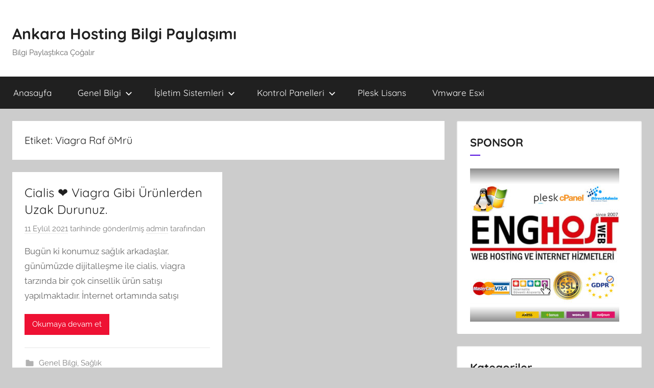

--- FILE ---
content_type: text/html; charset=UTF-8
request_url: https://blog.enghost.org/tag/viagra-raf-omru/
body_size: 13929
content:
<!DOCTYPE html>
<html lang="tr">

<head>
<meta charset="UTF-8">
<meta name="viewport" content="width=device-width, initial-scale=1">
<link rel="profile" href="http://gmpg.org/xfn/11">

<title>Viagra Raf öMrü  - Ankara Hosting Bilgi Paylaşımı</title>
<meta name="robots" content="follow, noindex">
<meta property="og:url" content="https://blog.enghost.org/tag/viagra-raf-omru/">
<meta property="og:site_name" content="Ankara Hosting Bilgi Paylaşımı">
<meta property="og:locale" content="tr_TR">
<meta property="og:type" content="object">
<meta property="og:title" content="Viagra Raf öMrü  - Ankara Hosting Bilgi Paylaşımı">
<meta property="fb:pages" content="">
<meta property="fb:admins" content="">
<meta property="fb:app_id" content="">
<meta name="twitter:card" content="summary">
<meta name="twitter:site" content="">
<meta name="twitter:creator" content="">
<meta name="twitter:title" content="Viagra Raf öMrü  - Ankara Hosting Bilgi Paylaşımı">
<link rel="alternate" type="application/rss+xml" title="Ankara Hosting Bilgi Paylaşımı &raquo; akışı" href="https://blog.enghost.org/feed/" />
<link rel="alternate" type="application/rss+xml" title="Ankara Hosting Bilgi Paylaşımı &raquo; yorum akışı" href="https://blog.enghost.org/comments/feed/" />
<link rel="alternate" type="application/rss+xml" title="Ankara Hosting Bilgi Paylaşımı &raquo; Viagra Raf öMrü etiket akışı" href="https://blog.enghost.org/tag/viagra-raf-omru/feed/" />
<style id='wp-img-auto-sizes-contain-inline-css' type='text/css'>
img:is([sizes=auto i],[sizes^="auto," i]){contain-intrinsic-size:3000px 1500px}
/*# sourceURL=wp-img-auto-sizes-contain-inline-css */
</style>
<link rel='stylesheet' id='donovan-theme-fonts-css' href='https://blog.enghost.org/wp-content/fonts/2873b271e193bcf4167a617150d27c71.css?ver=20201110' type='text/css' media='all' />
<style id='wp-emoji-styles-inline-css' type='text/css'>

	img.wp-smiley, img.emoji {
		display: inline !important;
		border: none !important;
		box-shadow: none !important;
		height: 1em !important;
		width: 1em !important;
		margin: 0 0.07em !important;
		vertical-align: -0.1em !important;
		background: none !important;
		padding: 0 !important;
	}
/*# sourceURL=wp-emoji-styles-inline-css */
</style>
<link rel='stylesheet' id='wp-block-library-css' href='https://blog.enghost.org/wp-includes/css/dist/block-library/style.min.css?ver=6.9' type='text/css' media='all' />
<style id='classic-theme-styles-inline-css' type='text/css'>
/*! This file is auto-generated */
.wp-block-button__link{color:#fff;background-color:#32373c;border-radius:9999px;box-shadow:none;text-decoration:none;padding:calc(.667em + 2px) calc(1.333em + 2px);font-size:1.125em}.wp-block-file__button{background:#32373c;color:#fff;text-decoration:none}
/*# sourceURL=/wp-includes/css/classic-themes.min.css */
</style>
<style id='wpseopress-local-business-style-inline-css' type='text/css'>
span.wp-block-wpseopress-local-business-field{margin-right:8px}

/*# sourceURL=https://blog.enghost.org/wp-content/plugins/wp-seopress-pro/public/editor/blocks/local-business/style-index.css */
</style>
<style id='global-styles-inline-css' type='text/css'>
:root{--wp--preset--aspect-ratio--square: 1;--wp--preset--aspect-ratio--4-3: 4/3;--wp--preset--aspect-ratio--3-4: 3/4;--wp--preset--aspect-ratio--3-2: 3/2;--wp--preset--aspect-ratio--2-3: 2/3;--wp--preset--aspect-ratio--16-9: 16/9;--wp--preset--aspect-ratio--9-16: 9/16;--wp--preset--color--black: #000000;--wp--preset--color--cyan-bluish-gray: #abb8c3;--wp--preset--color--white: #ffffff;--wp--preset--color--pale-pink: #f78da7;--wp--preset--color--vivid-red: #cf2e2e;--wp--preset--color--luminous-vivid-orange: #ff6900;--wp--preset--color--luminous-vivid-amber: #fcb900;--wp--preset--color--light-green-cyan: #7bdcb5;--wp--preset--color--vivid-green-cyan: #00d084;--wp--preset--color--pale-cyan-blue: #8ed1fc;--wp--preset--color--vivid-cyan-blue: #0693e3;--wp--preset--color--vivid-purple: #9b51e0;--wp--preset--color--primary: #ee1133;--wp--preset--color--secondary: #d5001a;--wp--preset--color--tertiary: #bb0000;--wp--preset--color--accent: #1153ee;--wp--preset--color--highlight: #eedc11;--wp--preset--color--light-gray: #f2f2f2;--wp--preset--color--gray: #666666;--wp--preset--color--dark-gray: #202020;--wp--preset--gradient--vivid-cyan-blue-to-vivid-purple: linear-gradient(135deg,rgb(6,147,227) 0%,rgb(155,81,224) 100%);--wp--preset--gradient--light-green-cyan-to-vivid-green-cyan: linear-gradient(135deg,rgb(122,220,180) 0%,rgb(0,208,130) 100%);--wp--preset--gradient--luminous-vivid-amber-to-luminous-vivid-orange: linear-gradient(135deg,rgb(252,185,0) 0%,rgb(255,105,0) 100%);--wp--preset--gradient--luminous-vivid-orange-to-vivid-red: linear-gradient(135deg,rgb(255,105,0) 0%,rgb(207,46,46) 100%);--wp--preset--gradient--very-light-gray-to-cyan-bluish-gray: linear-gradient(135deg,rgb(238,238,238) 0%,rgb(169,184,195) 100%);--wp--preset--gradient--cool-to-warm-spectrum: linear-gradient(135deg,rgb(74,234,220) 0%,rgb(151,120,209) 20%,rgb(207,42,186) 40%,rgb(238,44,130) 60%,rgb(251,105,98) 80%,rgb(254,248,76) 100%);--wp--preset--gradient--blush-light-purple: linear-gradient(135deg,rgb(255,206,236) 0%,rgb(152,150,240) 100%);--wp--preset--gradient--blush-bordeaux: linear-gradient(135deg,rgb(254,205,165) 0%,rgb(254,45,45) 50%,rgb(107,0,62) 100%);--wp--preset--gradient--luminous-dusk: linear-gradient(135deg,rgb(255,203,112) 0%,rgb(199,81,192) 50%,rgb(65,88,208) 100%);--wp--preset--gradient--pale-ocean: linear-gradient(135deg,rgb(255,245,203) 0%,rgb(182,227,212) 50%,rgb(51,167,181) 100%);--wp--preset--gradient--electric-grass: linear-gradient(135deg,rgb(202,248,128) 0%,rgb(113,206,126) 100%);--wp--preset--gradient--midnight: linear-gradient(135deg,rgb(2,3,129) 0%,rgb(40,116,252) 100%);--wp--preset--font-size--small: 13px;--wp--preset--font-size--medium: 20px;--wp--preset--font-size--large: 36px;--wp--preset--font-size--x-large: 42px;--wp--preset--font-family--inter: "Inter", sans-serif;--wp--preset--font-family--cardo: Cardo;--wp--preset--spacing--20: 0.44rem;--wp--preset--spacing--30: 0.67rem;--wp--preset--spacing--40: 1rem;--wp--preset--spacing--50: 1.5rem;--wp--preset--spacing--60: 2.25rem;--wp--preset--spacing--70: 3.38rem;--wp--preset--spacing--80: 5.06rem;--wp--preset--shadow--natural: 6px 6px 9px rgba(0, 0, 0, 0.2);--wp--preset--shadow--deep: 12px 12px 50px rgba(0, 0, 0, 0.4);--wp--preset--shadow--sharp: 6px 6px 0px rgba(0, 0, 0, 0.2);--wp--preset--shadow--outlined: 6px 6px 0px -3px rgb(255, 255, 255), 6px 6px rgb(0, 0, 0);--wp--preset--shadow--crisp: 6px 6px 0px rgb(0, 0, 0);}:where(.is-layout-flex){gap: 0.5em;}:where(.is-layout-grid){gap: 0.5em;}body .is-layout-flex{display: flex;}.is-layout-flex{flex-wrap: wrap;align-items: center;}.is-layout-flex > :is(*, div){margin: 0;}body .is-layout-grid{display: grid;}.is-layout-grid > :is(*, div){margin: 0;}:where(.wp-block-columns.is-layout-flex){gap: 2em;}:where(.wp-block-columns.is-layout-grid){gap: 2em;}:where(.wp-block-post-template.is-layout-flex){gap: 1.25em;}:where(.wp-block-post-template.is-layout-grid){gap: 1.25em;}.has-black-color{color: var(--wp--preset--color--black) !important;}.has-cyan-bluish-gray-color{color: var(--wp--preset--color--cyan-bluish-gray) !important;}.has-white-color{color: var(--wp--preset--color--white) !important;}.has-pale-pink-color{color: var(--wp--preset--color--pale-pink) !important;}.has-vivid-red-color{color: var(--wp--preset--color--vivid-red) !important;}.has-luminous-vivid-orange-color{color: var(--wp--preset--color--luminous-vivid-orange) !important;}.has-luminous-vivid-amber-color{color: var(--wp--preset--color--luminous-vivid-amber) !important;}.has-light-green-cyan-color{color: var(--wp--preset--color--light-green-cyan) !important;}.has-vivid-green-cyan-color{color: var(--wp--preset--color--vivid-green-cyan) !important;}.has-pale-cyan-blue-color{color: var(--wp--preset--color--pale-cyan-blue) !important;}.has-vivid-cyan-blue-color{color: var(--wp--preset--color--vivid-cyan-blue) !important;}.has-vivid-purple-color{color: var(--wp--preset--color--vivid-purple) !important;}.has-black-background-color{background-color: var(--wp--preset--color--black) !important;}.has-cyan-bluish-gray-background-color{background-color: var(--wp--preset--color--cyan-bluish-gray) !important;}.has-white-background-color{background-color: var(--wp--preset--color--white) !important;}.has-pale-pink-background-color{background-color: var(--wp--preset--color--pale-pink) !important;}.has-vivid-red-background-color{background-color: var(--wp--preset--color--vivid-red) !important;}.has-luminous-vivid-orange-background-color{background-color: var(--wp--preset--color--luminous-vivid-orange) !important;}.has-luminous-vivid-amber-background-color{background-color: var(--wp--preset--color--luminous-vivid-amber) !important;}.has-light-green-cyan-background-color{background-color: var(--wp--preset--color--light-green-cyan) !important;}.has-vivid-green-cyan-background-color{background-color: var(--wp--preset--color--vivid-green-cyan) !important;}.has-pale-cyan-blue-background-color{background-color: var(--wp--preset--color--pale-cyan-blue) !important;}.has-vivid-cyan-blue-background-color{background-color: var(--wp--preset--color--vivid-cyan-blue) !important;}.has-vivid-purple-background-color{background-color: var(--wp--preset--color--vivid-purple) !important;}.has-black-border-color{border-color: var(--wp--preset--color--black) !important;}.has-cyan-bluish-gray-border-color{border-color: var(--wp--preset--color--cyan-bluish-gray) !important;}.has-white-border-color{border-color: var(--wp--preset--color--white) !important;}.has-pale-pink-border-color{border-color: var(--wp--preset--color--pale-pink) !important;}.has-vivid-red-border-color{border-color: var(--wp--preset--color--vivid-red) !important;}.has-luminous-vivid-orange-border-color{border-color: var(--wp--preset--color--luminous-vivid-orange) !important;}.has-luminous-vivid-amber-border-color{border-color: var(--wp--preset--color--luminous-vivid-amber) !important;}.has-light-green-cyan-border-color{border-color: var(--wp--preset--color--light-green-cyan) !important;}.has-vivid-green-cyan-border-color{border-color: var(--wp--preset--color--vivid-green-cyan) !important;}.has-pale-cyan-blue-border-color{border-color: var(--wp--preset--color--pale-cyan-blue) !important;}.has-vivid-cyan-blue-border-color{border-color: var(--wp--preset--color--vivid-cyan-blue) !important;}.has-vivid-purple-border-color{border-color: var(--wp--preset--color--vivid-purple) !important;}.has-vivid-cyan-blue-to-vivid-purple-gradient-background{background: var(--wp--preset--gradient--vivid-cyan-blue-to-vivid-purple) !important;}.has-light-green-cyan-to-vivid-green-cyan-gradient-background{background: var(--wp--preset--gradient--light-green-cyan-to-vivid-green-cyan) !important;}.has-luminous-vivid-amber-to-luminous-vivid-orange-gradient-background{background: var(--wp--preset--gradient--luminous-vivid-amber-to-luminous-vivid-orange) !important;}.has-luminous-vivid-orange-to-vivid-red-gradient-background{background: var(--wp--preset--gradient--luminous-vivid-orange-to-vivid-red) !important;}.has-very-light-gray-to-cyan-bluish-gray-gradient-background{background: var(--wp--preset--gradient--very-light-gray-to-cyan-bluish-gray) !important;}.has-cool-to-warm-spectrum-gradient-background{background: var(--wp--preset--gradient--cool-to-warm-spectrum) !important;}.has-blush-light-purple-gradient-background{background: var(--wp--preset--gradient--blush-light-purple) !important;}.has-blush-bordeaux-gradient-background{background: var(--wp--preset--gradient--blush-bordeaux) !important;}.has-luminous-dusk-gradient-background{background: var(--wp--preset--gradient--luminous-dusk) !important;}.has-pale-ocean-gradient-background{background: var(--wp--preset--gradient--pale-ocean) !important;}.has-electric-grass-gradient-background{background: var(--wp--preset--gradient--electric-grass) !important;}.has-midnight-gradient-background{background: var(--wp--preset--gradient--midnight) !important;}.has-small-font-size{font-size: var(--wp--preset--font-size--small) !important;}.has-medium-font-size{font-size: var(--wp--preset--font-size--medium) !important;}.has-large-font-size{font-size: var(--wp--preset--font-size--large) !important;}.has-x-large-font-size{font-size: var(--wp--preset--font-size--x-large) !important;}
:where(.wp-block-post-template.is-layout-flex){gap: 1.25em;}:where(.wp-block-post-template.is-layout-grid){gap: 1.25em;}
:where(.wp-block-term-template.is-layout-flex){gap: 1.25em;}:where(.wp-block-term-template.is-layout-grid){gap: 1.25em;}
:where(.wp-block-columns.is-layout-flex){gap: 2em;}:where(.wp-block-columns.is-layout-grid){gap: 2em;}
:root :where(.wp-block-pullquote){font-size: 1.5em;line-height: 1.6;}
/*# sourceURL=global-styles-inline-css */
</style>
<link rel='stylesheet' id='flaticon-css' href='https://blog.enghost.org/wp-content/plugins/aapside-master/assets/css/flaticon.css?ver=1768698953' type='text/css' media='all' />
<link rel='stylesheet' id='ir-icon-css' href='https://blog.enghost.org/wp-content/plugins/aapside-master/assets/css/ir-icon.css?ver=1768698953' type='text/css' media='all' />
<link rel='stylesheet' id='xg-icons-css' href='https://blog.enghost.org/wp-content/plugins/aapside-master/assets/css/xg-icons.css?ver=1768698953' type='text/css' media='all' />
<link rel='stylesheet' id='oxo-icons-css' href='https://blog.enghost.org/wp-content/plugins/aapside-master/assets/css/oxo-icon.css?ver=1768698953' type='text/css' media='all' />
<link rel='stylesheet' id='owl-carousel-css' href='https://blog.enghost.org/wp-content/plugins/aapside-master/assets/css/owl.carousel.min.css?ver=1768698953' type='text/css' media='all' />
<link rel='stylesheet' id='appside-master-main-style-css' href='https://blog.enghost.org/wp-content/plugins/aapside-master/assets/css/main-style.css?ver=1768698953' type='text/css' media='all' />
<link rel='stylesheet' id='animate-css' href='https://blog.enghost.org/wp-content/plugins/aapside-master/assets/css/animate.css?ver=1768698953' type='text/css' media='all' />
<link rel='stylesheet' id='bootstrap-css' href='https://blog.enghost.org/wp-content/plugins/aapside-master/assets/css/bootstrap.min.css?ver=1768698953' type='text/css' media='all' />
<link rel='stylesheet' id='magnific-popup-css' href='https://blog.enghost.org/wp-content/plugins/aapside-master/assets/css/magnific-popup.css?ver=1768698953' type='text/css' media='all' />
<link rel='stylesheet' id='font-awesome-css' href='https://blog.enghost.org/wp-content/plugins/elementor/assets/lib/font-awesome/css/font-awesome.min.css?ver=4.7.0' type='text/css' media='all' />
<link rel='stylesheet' id='appside-theme-main-style-css' href='https://blog.enghost.org/wp-content/plugins/aapside-master/assets/css/theme-main-style.css?ver=1768698953' type='text/css' media='all' />
<link rel='stylesheet' id='appside-responsive-css' href='https://blog.enghost.org/wp-content/plugins/aapside-master/assets/css/responsive.css?ver=1768698953' type='text/css' media='all' />
<link rel='stylesheet' id='contact-form-7-css' href='https://blog.enghost.org/wp-content/plugins/contact-form-7/includes/css/styles.css?ver=6.1.4' type='text/css' media='all' />
<link rel='stylesheet' id='woocommerce-layout-css' href='https://blog.enghost.org/wp-content/plugins/woocommerce/assets/css/woocommerce-layout.css?ver=10.4.3' type='text/css' media='all' />
<link rel='stylesheet' id='woocommerce-smallscreen-css' href='https://blog.enghost.org/wp-content/plugins/woocommerce/assets/css/woocommerce-smallscreen.css?ver=10.4.3' type='text/css' media='only screen and (max-width: 768px)' />
<link rel='stylesheet' id='woocommerce-general-css' href='https://blog.enghost.org/wp-content/plugins/woocommerce/assets/css/woocommerce.css?ver=10.4.3' type='text/css' media='all' />
<style id='woocommerce-inline-inline-css' type='text/css'>
.woocommerce form .form-row .required { visibility: visible; }
/*# sourceURL=woocommerce-inline-inline-css */
</style>
<link rel='stylesheet' id='donovan-stylesheet-css' href='https://blog.enghost.org/wp-content/themes/donovan/style.css?ver=1.9.2' type='text/css' media='all' />
<link rel='stylesheet' id='__EPYT__style-css' href='https://blog.enghost.org/wp-content/plugins/youtube-embed-plus/styles/ytprefs.min.css?ver=14.2.4' type='text/css' media='all' />
<style id='__EPYT__style-inline-css' type='text/css'>

                .epyt-gallery-thumb {
                        width: 33.333%;
                }
                
/*# sourceURL=__EPYT__style-inline-css */
</style>
<script type="text/javascript" src="https://blog.enghost.org/wp-includes/js/jquery/jquery.min.js?ver=3.7.1" id="jquery-core-js"></script>
<script type="text/javascript" src="https://blog.enghost.org/wp-includes/js/jquery/jquery-migrate.min.js?ver=3.4.1" id="jquery-migrate-js"></script>
<script type="text/javascript" src="https://blog.enghost.org/wp-content/plugins/woocommerce/assets/js/jquery-blockui/jquery.blockUI.min.js?ver=2.7.0-wc.10.4.3" id="wc-jquery-blockui-js" defer="defer" data-wp-strategy="defer"></script>
<script type="text/javascript" id="wc-add-to-cart-js-extra">
/* <![CDATA[ */
var wc_add_to_cart_params = {"ajax_url":"/wp-admin/admin-ajax.php","wc_ajax_url":"/?wc-ajax=%%endpoint%%","i18n_view_cart":"Sepetim","cart_url":"https://blog.enghost.org/cart/","is_cart":"","cart_redirect_after_add":"no"};
//# sourceURL=wc-add-to-cart-js-extra
/* ]]> */
</script>
<script type="text/javascript" src="https://blog.enghost.org/wp-content/plugins/woocommerce/assets/js/frontend/add-to-cart.min.js?ver=10.4.3" id="wc-add-to-cart-js" defer="defer" data-wp-strategy="defer"></script>
<script type="text/javascript" src="https://blog.enghost.org/wp-content/plugins/woocommerce/assets/js/js-cookie/js.cookie.min.js?ver=2.1.4-wc.10.4.3" id="wc-js-cookie-js" defer="defer" data-wp-strategy="defer"></script>
<script type="text/javascript" id="woocommerce-js-extra">
/* <![CDATA[ */
var woocommerce_params = {"ajax_url":"/wp-admin/admin-ajax.php","wc_ajax_url":"/?wc-ajax=%%endpoint%%","i18n_password_show":"\u015eifreyi g\u00f6ster","i18n_password_hide":"\u015eifreyi gizle"};
//# sourceURL=woocommerce-js-extra
/* ]]> */
</script>
<script type="text/javascript" src="https://blog.enghost.org/wp-content/plugins/woocommerce/assets/js/frontend/woocommerce.min.js?ver=10.4.3" id="woocommerce-js" defer="defer" data-wp-strategy="defer"></script>
<script type="text/javascript" src="https://blog.enghost.org/wp-content/themes/donovan/assets/js/svgxuse.min.js?ver=1.2.6" id="svgxuse-js"></script>
<script type="text/javascript" id="__ytprefs__-js-extra">
/* <![CDATA[ */
var _EPYT_ = {"ajaxurl":"https://blog.enghost.org/wp-admin/admin-ajax.php","security":"210bae0a22","gallery_scrolloffset":"20","eppathtoscripts":"https://blog.enghost.org/wp-content/plugins/youtube-embed-plus/scripts/","eppath":"https://blog.enghost.org/wp-content/plugins/youtube-embed-plus/","epresponsiveselector":"[\"iframe.__youtube_prefs_widget__\"]","epdovol":"1","version":"14.2.4","evselector":"iframe.__youtube_prefs__[src], iframe[src*=\"youtube.com/embed/\"], iframe[src*=\"youtube-nocookie.com/embed/\"]","ajax_compat":"","maxres_facade":"eager","ytapi_load":"light","pause_others":"","stopMobileBuffer":"1","facade_mode":"","not_live_on_channel":""};
//# sourceURL=__ytprefs__-js-extra
/* ]]> */
</script>
<script type="text/javascript" src="https://blog.enghost.org/wp-content/plugins/youtube-embed-plus/scripts/ytprefs.min.js?ver=14.2.4" id="__ytprefs__-js"></script>
<link rel="https://api.w.org/" href="https://blog.enghost.org/wp-json/" /><link rel="alternate" title="JSON" type="application/json" href="https://blog.enghost.org/wp-json/wp/v2/tags/11955" /><link rel="EditURI" type="application/rsd+xml" title="RSD" href="https://blog.enghost.org/xmlrpc.php?rsd" />
<meta name="generator" content="WordPress 6.9" />
<meta name="generator" content="WooCommerce 10.4.3" />
	<noscript><style>.woocommerce-product-gallery{ opacity: 1 !important; }</style></noscript>
	<meta name="generator" content="Elementor 3.34.1; features: e_font_icon_svg, additional_custom_breakpoints; settings: css_print_method-external, google_font-enabled, font_display-swap">
<!-- All in one Favicon 4.8 --><link rel="icon" href="https://blog.enghost.org/wp-content/uploads/2023/09/favi.png" type="image/png"/>
			<style>
				.e-con.e-parent:nth-of-type(n+4):not(.e-lazyloaded):not(.e-no-lazyload),
				.e-con.e-parent:nth-of-type(n+4):not(.e-lazyloaded):not(.e-no-lazyload) * {
					background-image: none !important;
				}
				@media screen and (max-height: 1024px) {
					.e-con.e-parent:nth-of-type(n+3):not(.e-lazyloaded):not(.e-no-lazyload),
					.e-con.e-parent:nth-of-type(n+3):not(.e-lazyloaded):not(.e-no-lazyload) * {
						background-image: none !important;
					}
				}
				@media screen and (max-height: 640px) {
					.e-con.e-parent:nth-of-type(n+2):not(.e-lazyloaded):not(.e-no-lazyload),
					.e-con.e-parent:nth-of-type(n+2):not(.e-lazyloaded):not(.e-no-lazyload) * {
						background-image: none !important;
					}
				}
			</style>
			<style class='wp-fonts-local' type='text/css'>
@font-face{font-family:Inter;font-style:normal;font-weight:300 900;font-display:fallback;src:url('https://blog.enghost.org/wp-content/plugins/woocommerce/assets/fonts/Inter-VariableFont_slnt,wght.woff2') format('woff2');font-stretch:normal;}
@font-face{font-family:Cardo;font-style:normal;font-weight:400;font-display:fallback;src:url('https://blog.enghost.org/wp-content/plugins/woocommerce/assets/fonts/cardo_normal_400.woff2') format('woff2');}
</style>
</head>

<body class="archive tag tag-viagra-raf-omru tag-11955 wp-embed-responsive wp-theme-donovan theme-donovan woocommerce-no-js blog-grid-layout hfeed elementor-default elementor-kit-6519">

	<div id="page" class="site">
		<a class="skip-link screen-reader-text" href="#content">İçeriğe atla</a>

		
		
		<header id="masthead" class="site-header clearfix" role="banner">

			<div class="header-main container clearfix">

				<div id="logo" class="site-branding clearfix">

										
			<p class="site-title"><a href="https://blog.enghost.org/" rel="home">Ankara Hosting Bilgi Paylaşımı</a></p>

							
			<p class="site-description">Bilgi Paylaştıkca Çoğalır</p>

			
				</div><!-- .site-branding -->

				
			</div><!-- .header-main -->

			

	<div id="main-navigation-wrap" class="primary-navigation-wrap">

		<div id="main-navigation-container" class="primary-navigation-container container">

			
			<button class="primary-menu-toggle menu-toggle" aria-controls="primary-menu" aria-expanded="false" >
				<svg class="icon icon-menu" aria-hidden="true" role="img"> <use xlink:href="https://blog.enghost.org/wp-content/themes/donovan/assets/icons/genericons-neue.svg#menu"></use> </svg><svg class="icon icon-close" aria-hidden="true" role="img"> <use xlink:href="https://blog.enghost.org/wp-content/themes/donovan/assets/icons/genericons-neue.svg#close"></use> </svg>				<span class="menu-toggle-text">Menü</span>
			</button>

			<div class="primary-navigation">

				<nav id="site-navigation" class="main-navigation" role="navigation"  aria-label="Primary Menu">

					<ul id="primary-menu" class="menu"><li id="menu-item-4473" class="menu-item menu-item-type-custom menu-item-object-custom menu-item-home menu-item-4473"><a href="http://blog.enghost.org/">Anasayfa</a></li>
<li id="menu-item-4635" class="menu-item menu-item-type-taxonomy menu-item-object-category menu-item-has-children menu-item-4635"><a href="https://blog.enghost.org/category/genel-bilgi/">Genel Bilgi<svg class="icon icon-expand" aria-hidden="true" role="img"> <use xlink:href="https://blog.enghost.org/wp-content/themes/donovan/assets/icons/genericons-neue.svg#expand"></use> </svg></a>
<ul class="sub-menu">
	<li id="menu-item-4650" class="menu-item menu-item-type-taxonomy menu-item-object-category menu-item-4650"><a href="https://blog.enghost.org/category/genel-bilgi/magazin/">Magazin</a></li>
	<li id="menu-item-4651" class="menu-item menu-item-type-taxonomy menu-item-object-category menu-item-4651"><a href="https://blog.enghost.org/category/genel-bilgi/saglik/">Sağlık</a></li>
	<li id="menu-item-4652" class="menu-item menu-item-type-taxonomy menu-item-object-category menu-item-4652"><a href="https://blog.enghost.org/category/genel-bilgi/tatil/">Tatil</a></li>
	<li id="menu-item-4653" class="menu-item menu-item-type-taxonomy menu-item-object-category menu-item-4653"><a href="https://blog.enghost.org/category/genel-bilgi/yasam/">Yaşam</a></li>
	<li id="menu-item-4637" class="menu-item menu-item-type-taxonomy menu-item-object-category menu-item-4637"><a href="https://blog.enghost.org/category/genel-bilgi/teknoloji-haberleri/">Teknoloji Haber</a></li>
	<li id="menu-item-4636" class="menu-item menu-item-type-taxonomy menu-item-object-category menu-item-4636"><a href="https://blog.enghost.org/category/genel-bilgi/ingilizce/">İngilizce</a></li>
	<li id="menu-item-4638" class="menu-item menu-item-type-taxonomy menu-item-object-category menu-item-4638"><a href="https://blog.enghost.org/category/genel-bilgi/toplu-mail/">Toplu Mail</a></li>
</ul>
</li>
<li id="menu-item-4639" class="menu-item menu-item-type-taxonomy menu-item-object-category menu-item-has-children menu-item-4639"><a href="https://blog.enghost.org/category/isletim-sistemleri/">İşletim Sistemleri<svg class="icon icon-expand" aria-hidden="true" role="img"> <use xlink:href="https://blog.enghost.org/wp-content/themes/donovan/assets/icons/genericons-neue.svg#expand"></use> </svg></a>
<ul class="sub-menu">
	<li id="menu-item-4640" class="menu-item menu-item-type-taxonomy menu-item-object-category menu-item-4640"><a href="https://blog.enghost.org/category/isletim-sistemleri/linux-isletim-sistemi/">Linux</a></li>
	<li id="menu-item-4641" class="menu-item menu-item-type-taxonomy menu-item-object-category menu-item-4641"><a href="https://blog.enghost.org/category/isletim-sistemleri/windows/">Windows</a></li>
</ul>
</li>
<li id="menu-item-4642" class="menu-item menu-item-type-taxonomy menu-item-object-category menu-item-has-children menu-item-4642"><a href="https://blog.enghost.org/category/kontrol-panelleri/">Kontrol Panelleri<svg class="icon icon-expand" aria-hidden="true" role="img"> <use xlink:href="https://blog.enghost.org/wp-content/themes/donovan/assets/icons/genericons-neue.svg#expand"></use> </svg></a>
<ul class="sub-menu">
	<li id="menu-item-4643" class="menu-item menu-item-type-taxonomy menu-item-object-category menu-item-4643"><a href="https://blog.enghost.org/category/kontrol-panelleri/cpanel/">Cpanel Panel</a></li>
	<li id="menu-item-4644" class="menu-item menu-item-type-taxonomy menu-item-object-category menu-item-4644"><a href="https://blog.enghost.org/category/kontrol-panelleri/directadmin/">Directadmin</a></li>
	<li id="menu-item-4645" class="menu-item menu-item-type-taxonomy menu-item-object-category menu-item-4645"><a href="https://blog.enghost.org/category/kontrol-panelleri/plesk-panel/">Plesk</a></li>
</ul>
</li>
<li id="menu-item-4797" class="menu-item menu-item-type-post_type menu-item-object-page menu-item-4797"><a href="https://blog.enghost.org/iobit-driver-booster-lisans/">Plesk Lisans</a></li>
<li id="menu-item-4649" class="menu-item menu-item-type-taxonomy menu-item-object-category menu-item-4649"><a href="https://blog.enghost.org/category/vmware-esxi/">Vmware Esxi</a></li>
</ul>				</nav><!-- #site-navigation -->

			</div><!-- .primary-navigation -->

		</div>

	</div>



			
			
		</header><!-- #masthead -->

		
		<div id="content" class="site-content container">

			
	<div id="primary" class="content-archive content-area">
		<main id="main" class="site-main" role="main">

		
			<header class="archive-header">

				<h1 class="archive-title">Etiket: <span>Viagra Raf öMrü</span></h1>				
			</header><!-- .archive-header -->

			<div id="post-wrapper" class="post-wrapper">

			
<article id="post-6260" class="post-6260 post type-post status-publish format-standard hentry category-genel-bilgi category-saglik tag-cialis tag-cialis-100-mg tag-cialis-20-mg tag-cialis-5-mg tag-cialis-5-mg-eczane-fiyati tag-cialis-5-mg-fiyat tag-cialis-abdi-ibrahim tag-cialis-alerji-yaparmi tag-cialis-alkol tag-cialis-alternatifi tag-cialis-amazon tag-cialis-ankara tag-cialis-ankara-eczane tag-cialis-antalya tag-cialis-antibiyotik tag-cialis-antidepresan tag-cialis-c100 tag-cialis-c20-fiyat tag-cialis-c600 tag-cialis-cesitleri-ve-fiyatlari tag-cialis-cimri tag-cialis-cinsel-hap tag-cialis-cinsel-hap-fiyat tag-cialis-cinsel-hap-yorumlari tag-cialis-cinsellik-hapi tag-cialis-com-tr tag-cialis-ecza-deposu tag-cialis-eczane-fiyati-2023 tag-cialis-eczane-siparis tag-cialis-eczaneden tag-cialis-eksi-sozluk tag-cialis-esdeger tag-cialis-etken-maddesi tag-cialis-etki-etmiyor tag-cialis-etki-suresi tag-cialis-etkisi tag-cialis-fiyat tag-cialis-fiyat-eczane tag-cialis-hap tag-cialis-icerigi tag-cialis-ilac tag-cialis-ilac-fiyatlari tag-cialis-ilac-ne-ise-yarar tag-cialis-ilac-rehberi tag-cialis-ilacabak tag-cialis-ile-antibiyotik-alinir-mi tag-cialis-ile-hamile-kalmak tag-cialis-ise-yariyor-mu tag-cialis-izmir tag-cialis-ne-ise-yarar tag-cialis-nedir tag-cialis-okunusu tag-cialis-olumsuz-yorumlari tag-cialis-online tag-cialis-online-eczane tag-cialis-online-siparis tag-cialis-or-viagra tag-cialis-organik-mi tag-cialis-original tag-cialis-orjinal-satis-sitesi tag-cialis-orjinali-nasil-anlasilir tag-cialis-raf-omru tag-cialis-receteli-mi tag-cialis-recetelimi tag-cialis-recetesiz tag-cialis-recetesiz-satilir-mi tag-cialis-reklam tag-cialis-resmi-distributoru tag-cialis-resmi-satis-fiyati tag-cialis-resmi-satis-sitesi tag-cialis-resmi-sitesi tag-cialis-satis-fiyati tag-cialis-sertlestirici-hap-fiyati tag-cialis-sertlestirici-krem tag-cialis-sertlestirir-mi tag-cialis-sgk-karsiliyor-mu tag-cialis-siparis-hatti tag-cialis-siparis-izmir tag-cialis-sitesi tag-cialis-son-kullanma-tarihi tag-cialis-sozluk tag-cialis-tablet tag-cialis-tablet-fiyatlari tag-cialis-tablet-nedir tag-cialis-tadalafil tag-cialis-tadalafil-100-mg tag-cialis-tadalafil-100-mg-nedir-nasil-kullanilir tag-cialis-tadalafil-20mg tag-cialis-tadalafil-jel tag-cialis-tb tag-cialis-turkiye tag-cialis-u-apotekama-bez-recepta tag-cialis-ucuz tag-cialis-uk tag-cialis-uludag tag-cialis-uses tag-cialis-uyarici-hap tag-cialis-uykusuzluk-yapar-mi tag-cialis-uyusturucu tag-cialis-uzbekistan tag-cialis-uzun-sureli-kullanimi tag-viagra tag-viagra-100-mg-fiyat tag-viagra-ac-karnina-icilirmi tag-viagra-ac-karnina-mi-icilir tag-viagra-adet-fiyati tag-viagra-al tag-viagra-alkol tag-viagra-almak tag-viagra-alternatifi tag-viagra-ameliyat tag-viagra-ana-maddesi tag-viagra-aslinda-ne-ilaci tag-viagra-caiz-mi tag-viagra-canli-mac-izle tag-viagra-cialis tag-viagra-cialis-farki tag-viagra-cialis-fiyat tag-viagra-cialis-mac-izle tag-viagra-cimri tag-viagra-cobra tag-viagra-cream tag-viagra-eczane-satis tag-viagra-eksi tag-viagra-eksi-sozluk tag-viagra-en-iyisi tag-viagra-etken-maddesi tag-viagra-etki-etmiyor tag-viagra-etkileri tag-viagra-etkisi tag-viagra-etkisi-nedir tag-viagra-etkisi-yapan-ilaclar tag-viagra-fiyat tag-viagra-hap tag-viagra-icerigi tag-viagra-icindeki-maddeler tag-viagra-icindekiler tag-viagra-ictikten-kac-saat-sonra-alkol-alinir tag-viagra-ictikten-sonra-yemek-yenir-mi tag-viagra-ilac tag-viagra-ilac-nedir tag-viagra-ilaci-ne-ise-yarar tag-viagra-ile-alkol tag-viagra-isimleri tag-viagra-kullanim-talimati tag-viagra-ne-ise-yarar tag-viagra-nedir tag-viagra-oldururmu tag-viagra-online tag-viagra-online-turkey tag-viagra-or-cialis tag-viagra-orjinal-100-mg-pfizer tag-viagra-orjinal-oldugunu-nasil-anlariz tag-viagra-orjinal-sitesi tag-viagra-orjinali-nasil-anlasilir tag-viagra-orjinallik-sorgulama tag-viagra-raf-omru tag-viagra-recetesiz-mi tag-viagra-reklami tag-viagra-reklami-izle tag-viagra-reklami-komik tag-viagra-reklami-veren-kanallar tag-viagra-reklamlari tag-viagra-resmi tag-viagra-resmi-satis tag-viagra-resmi-sitesi tag-viagra-satis-fiyati-2023 tag-viagra-sertlestirici-geciktirici tag-viagra-sertlestirici-krem tag-viagra-sertlestirici-krem-yorumlari tag-viagra-sildegra tag-viagra-siparis tag-viagra-siparis-ver tag-viagra-sperm-sayisini-etkiler-mi tag-viagra-sprey tag-viagra-suresi tag-viagra-tablet tag-viagra-tablet-100-mg-online tag-viagra-tansiyon tag-viagra-tansiyonu-dusururmu tag-viagra-tehlikeli-mi tag-viagra-tekli tag-viagra-turevleri tag-viagra-turleri tag-viagra-tv tag-viagra-tv-mac-izle tag-viagra-uk tag-viagra-uludag-sozluk tag-viagra-unutkanlik-yapar-mi tag-viagra-usa-100-mg-orjinal tag-viagra-uykusuzluk-yaparmi tag-viagra-uyusturucu tag-viagra-uzatir-mi tag-viagra-uzun-sure-kullanilir-mi tag-viagra-walgreens tag-viagra-walmart tag-viagra-what-does-it-do tag-viagra-what-is-it tag-viagra-when-to-take tag-viagra-where-to-buy tag-viagra-wiki tag-viagra-with-alcohol tag-viagra-women">

	
	<div class="post-content">

		<header class="entry-header">

			<h2 class="entry-title"><a href="https://blog.enghost.org/cialis-viagra-gibi-urunlerden-uzak-durunuz/" rel="bookmark">Cialis &#x2764;&#xfe0f; Viagra Gibi Ürünlerden Uzak Durunuz.</a></h2>
			<div class="entry-meta post-details"><span class="posted-on meta-date"><a href="https://blog.enghost.org/cialis-viagra-gibi-urunlerden-uzak-durunuz/" rel="bookmark"><time class="entry-date published" datetime="2021-09-11T04:31:50+03:00">11 Eylül 2021</time><time class="updated" datetime="2023-04-16T03:21:31+03:00">16 Nisan 2023</time></a> tarihinde gönderilmiş</span><span class="posted-by meta-author"> <span class="author vcard"><a class="url fn n" href="https://blog.enghost.org/author/admin/" title="admin tarafından yazılmış tüm yazıları görüntüle" rel="author">admin</a></span> tarafından</span></div>
		</header><!-- .entry-header -->

		<div class="entry-content entry-excerpt clearfix">
			<p>Bugün ki konumuz sağlık arkadaşlar, günümüzde dijitalleşme ile cialis, viagra tarzında bir çok cinsellik ürün satışı yapılmaktadır. İnternet ortamında satışı</p>
			
			<a href="https://blog.enghost.org/cialis-viagra-gibi-urunlerden-uzak-durunuz/" class="more-link">Okumaya devam et</a>

					</div><!-- .entry-content -->

	</div>

	<footer class="entry-footer post-details">
		<div class="entry-categories"> <svg class="icon icon-category" aria-hidden="true" role="img"> <use xlink:href="https://blog.enghost.org/wp-content/themes/donovan/assets/icons/genericons-neue.svg#category"></use> </svg><a href="https://blog.enghost.org/category/genel-bilgi/" rel="category tag">Genel Bilgi</a>, <a href="https://blog.enghost.org/category/genel-bilgi/saglik/" rel="category tag">Sağlık</a></div>
			<div class="entry-comments">

				<svg class="icon icon-mail" aria-hidden="true" role="img"> <use xlink:href="https://blog.enghost.org/wp-content/themes/donovan/assets/icons/genericons-neue.svg#mail"></use> </svg><a href="https://blog.enghost.org/cialis-viagra-gibi-urunlerden-uzak-durunuz/#respond">Yorum yapın</a>
			</div>

				</footer><!-- .entry-footer -->

</article>

			</div>

			
		</main><!-- #main -->
	</div><!-- #primary -->


	<section id="secondary" class="sidebar widget-area clearfix" role="complementary">

		<section id="media_image-2" class="widget widget_media_image"><h4 class="widget-title">SPONSOR</h4><a href="https://www.enghost.com.tr/"><img width="292" height="300" src="https://blog.enghost.org/wp-content/uploads/2019/11/banner-292x300.jpg" class="image wp-image-5313  attachment-medium size-medium" alt="" style="max-width: 100%; height: auto;" decoding="async" srcset="https://blog.enghost.org/wp-content/uploads/2019/11/banner-292x300.jpg 292w, https://blog.enghost.org/wp-content/uploads/2019/11/banner-600x616.jpg 600w, https://blog.enghost.org/wp-content/uploads/2019/11/banner-768x789.jpg 768w, https://blog.enghost.org/wp-content/uploads/2019/11/banner.jpg 815w" sizes="(max-width: 292px) 100vw, 292px" /></a></section><section id="categories-3" class="widget widget_categories"><h4 class="widget-title">Kategoriler</h4>
			<ul>
					<li class="cat-item cat-item-24"><a href="https://blog.enghost.org/category/kontrol-panelleri/cpanel/">Cpanel Panel</a>
</li>
	<li class="cat-item cat-item-25"><a href="https://blog.enghost.org/category/kontrol-panelleri/directadmin/">Directadmin</a>
</li>
	<li class="cat-item cat-item-2"><a href="https://blog.enghost.org/category/foto-galeri/">Foto Galeri</a>
</li>
	<li class="cat-item cat-item-1"><a href="https://blog.enghost.org/category/genel/">Genel</a>
</li>
	<li class="cat-item cat-item-3"><a href="https://blog.enghost.org/category/genel-bilgi/">Genel Bilgi</a>
</li>
	<li class="cat-item cat-item-5"><a href="https://blog.enghost.org/category/isletim-sistemleri/">İşletim Sistemleri</a>
</li>
	<li class="cat-item cat-item-6"><a href="https://blog.enghost.org/category/kontrol-panelleri/">Kontrol Panelleri</a>
</li>
	<li class="cat-item cat-item-3232"><a href="https://blog.enghost.org/category/genel/kripto-paralar/">Kripto Paralar</a>
</li>
	<li class="cat-item cat-item-7"><a href="https://blog.enghost.org/category/isletim-sistemleri/linux-isletim-sistemi/">Linux</a>
</li>
	<li class="cat-item cat-item-8"><a href="https://blog.enghost.org/category/genel-bilgi/magazin/">Magazin</a>
</li>
	<li class="cat-item cat-item-3185"><a href="https://blog.enghost.org/category/medikal/">Medikal</a>
</li>
	<li class="cat-item cat-item-2928"><a href="https://blog.enghost.org/category/opencart/">Opencart</a>
</li>
	<li class="cat-item cat-item-12014"><a href="https://blog.enghost.org/category/php-script/">Php Script</a>
</li>
	<li class="cat-item cat-item-9"><a href="https://blog.enghost.org/category/kontrol-panelleri/plesk-panel/">Plesk</a>
</li>
	<li class="cat-item cat-item-2929"><a href="https://blog.enghost.org/category/prestashop/">Prestashop</a>
</li>
	<li class="cat-item cat-item-10"><a href="https://blog.enghost.org/category/programlar/">Programlar</a>
</li>
	<li class="cat-item cat-item-11"><a href="https://blog.enghost.org/category/proticaret-eticaret/">Proticaret</a>
</li>
	<li class="cat-item cat-item-12"><a href="https://blog.enghost.org/category/genel-bilgi/saglik/">Sağlık</a>
</li>
	<li class="cat-item cat-item-13"><a href="https://blog.enghost.org/category/seo/">Seo</a>
</li>
	<li class="cat-item cat-item-14"><a href="https://blog.enghost.org/category/sunucu-guvenligi/">Sunucu Güvenliği</a>
</li>
	<li class="cat-item cat-item-15"><a href="https://blog.enghost.org/category/genel-bilgi/tatil/">Tatil</a>
</li>
	<li class="cat-item cat-item-16"><a href="https://blog.enghost.org/category/genel-bilgi/teknoloji-haberleri/">Teknoloji Haber</a>
</li>
	<li class="cat-item cat-item-12437"><a href="https://blog.enghost.org/category/teknoloji-haberleri-2/">teknoloji-haberleri</a>
</li>
	<li class="cat-item cat-item-17"><a href="https://blog.enghost.org/category/genel-bilgi/toplu-mail/">Toplu Mail</a>
</li>
	<li class="cat-item cat-item-18"><a href="https://blog.enghost.org/category/videolar/">Videolar</a>
</li>
	<li class="cat-item cat-item-19"><a href="https://blog.enghost.org/category/vmware-esxi/">Vmware Esxi</a>
</li>
	<li class="cat-item cat-item-20"><a href="https://blog.enghost.org/category/vps-vds/">Vps / Vds</a>
</li>
	<li class="cat-item cat-item-21"><a href="https://blog.enghost.org/category/isletim-sistemleri/windows/">Windows</a>
</li>
	<li class="cat-item cat-item-22"><a href="https://blog.enghost.org/category/wordpress/">Wordpress</a>
</li>
	<li class="cat-item cat-item-23"><a href="https://blog.enghost.org/category/genel-bilgi/yasam/">Yaşam</a>
</li>
			</ul>

			</section><section id="tag_cloud-2" class="widget widget_tag_cloud"><h4 class="widget-title">Etiketler</h4><div class="tagcloud"><a href="https://blog.enghost.org/tag/amoled/" class="tag-cloud-link tag-link-197 tag-link-position-1" style="font-size: 8pt;" aria-label="amoled (4 öge)">amoled</a>
<a href="https://blog.enghost.org/tag/ankara/" class="tag-cloud-link tag-link-222 tag-link-position-2" style="font-size: 18.096153846154pt;" aria-label="ankara (27 öge)">ankara</a>
<a href="https://blog.enghost.org/tag/ankara-host/" class="tag-cloud-link tag-link-224 tag-link-position-3" style="font-size: 14.461538461538pt;" aria-label="ankara host (14 öge)">ankara host</a>
<a href="https://blog.enghost.org/tag/ankara-hosting/" class="tag-cloud-link tag-link-225 tag-link-position-4" style="font-size: 12.576923076923pt;" aria-label="Ankara Hosting (10 öge)">Ankara Hosting</a>
<a href="https://blog.enghost.org/tag/ankara-seo/" class="tag-cloud-link tag-link-235 tag-link-position-5" style="font-size: 12.038461538462pt;" aria-label="ankara seo (9 öge)">ankara seo</a>
<a href="https://blog.enghost.org/tag/apple/" class="tag-cloud-link tag-link-265 tag-link-position-6" style="font-size: 22pt;" aria-label="apple (54 öge)">apple</a>
<a href="https://blog.enghost.org/tag/apple-watch/" class="tag-cloud-link tag-link-312 tag-link-position-7" style="font-size: 8pt;" aria-label="Apple Watch (4 öge)">Apple Watch</a>
<a href="https://blog.enghost.org/tag/bilim/" class="tag-cloud-link tag-link-403 tag-link-position-8" style="font-size: 8pt;" aria-label="Bilim (4 öge)">Bilim</a>
<a href="https://blog.enghost.org/tag/cialis/" class="tag-cloud-link tag-link-2977 tag-link-position-9" style="font-size: 12.576923076923pt;" aria-label="cialis (10 öge)">cialis</a>
<a href="https://blog.enghost.org/tag/directadmin-2/" class="tag-cloud-link tag-link-674 tag-link-position-10" style="font-size: 9.0769230769231pt;" aria-label="directadmin (5 öge)">directadmin</a>
<a href="https://blog.enghost.org/tag/facebook/" class="tag-cloud-link tag-link-882 tag-link-position-11" style="font-size: 11.365384615385pt;" aria-label="Facebook (8 öge)">Facebook</a>
<a href="https://blog.enghost.org/tag/google/" class="tag-cloud-link tag-link-1035 tag-link-position-12" style="font-size: 17.826923076923pt;" aria-label="Google (26 öge)">Google</a>
<a href="https://blog.enghost.org/tag/google-seo/" class="tag-cloud-link tag-link-1061 tag-link-position-13" style="font-size: 11.365384615385pt;" aria-label="google seo (8 öge)">google seo</a>
<a href="https://blog.enghost.org/tag/guncelleme/" class="tag-cloud-link tag-link-1123 tag-link-position-14" style="font-size: 9.0769230769231pt;" aria-label="güncelleme (5 öge)">güncelleme</a>
<a href="https://blog.enghost.org/tag/guvenlik/" class="tag-cloud-link tag-link-1130 tag-link-position-15" style="font-size: 12.576923076923pt;" aria-label="Güvenlik (10 öge)">Güvenlik</a>
<a href="https://blog.enghost.org/tag/hosting/" class="tag-cloud-link tag-link-1207 tag-link-position-16" style="font-size: 20.519230769231pt;" aria-label="Hosting (42 öge)">Hosting</a>
<a href="https://blog.enghost.org/tag/huawei/" class="tag-cloud-link tag-link-1236 tag-link-position-17" style="font-size: 9.0769230769231pt;" aria-label="huawei (5 öge)">huawei</a>
<a href="https://blog.enghost.org/tag/ios/" class="tag-cloud-link tag-link-1329 tag-link-position-18" style="font-size: 14.057692307692pt;" aria-label="ios (13 öge)">ios</a>
<a href="https://blog.enghost.org/tag/iphone/" class="tag-cloud-link tag-link-1377 tag-link-position-19" style="font-size: 14.730769230769pt;" aria-label="iphone (15 öge)">iphone</a>
<a href="https://blog.enghost.org/tag/iphone-6/" class="tag-cloud-link tag-link-1386 tag-link-position-20" style="font-size: 10.692307692308pt;" aria-label="iphone 6 (7 öge)">iphone 6</a>
<a href="https://blog.enghost.org/tag/iphone-6s/" class="tag-cloud-link tag-link-1399 tag-link-position-21" style="font-size: 14.461538461538pt;" aria-label="iphone 6s (14 öge)">iphone 6s</a>
<a href="https://blog.enghost.org/tag/iphone-6s-plus/" class="tag-cloud-link tag-link-1413 tag-link-position-22" style="font-size: 10.019230769231pt;" aria-label="iphone 6s plus (6 öge)">iphone 6s plus</a>
<a href="https://blog.enghost.org/tag/kamera/" class="tag-cloud-link tag-link-1486 tag-link-position-23" style="font-size: 9.0769230769231pt;" aria-label="kamera (5 öge)">kamera</a>
<a href="https://blog.enghost.org/tag/kaspersky/" class="tag-cloud-link tag-link-1492 tag-link-position-24" style="font-size: 9.0769230769231pt;" aria-label="Kaspersky (5 öge)">Kaspersky</a>
<a href="https://blog.enghost.org/tag/kurumsal-seo/" class="tag-cloud-link tag-link-1572 tag-link-position-25" style="font-size: 9.0769230769231pt;" aria-label="kurumsal seo (5 öge)">kurumsal seo</a>
<a href="https://blog.enghost.org/tag/microsoft/" class="tag-cloud-link tag-link-1704 tag-link-position-26" style="font-size: 16.884615384615pt;" aria-label="microsoft (22 öge)">microsoft</a>
<a href="https://blog.enghost.org/tag/nasa/" class="tag-cloud-link tag-link-1787 tag-link-position-27" style="font-size: 10.019230769231pt;" aria-label="Nasa (6 öge)">Nasa</a>
<a href="https://blog.enghost.org/tag/otoklav/" class="tag-cloud-link tag-link-3223 tag-link-position-28" style="font-size: 9.0769230769231pt;" aria-label="otoklav (5 öge)">otoklav</a>
<a href="https://blog.enghost.org/tag/otomobil/" class="tag-cloud-link tag-link-1899 tag-link-position-29" style="font-size: 10.019230769231pt;" aria-label="otomobil (6 öge)">otomobil</a>
<a href="https://blog.enghost.org/tag/oyun/" class="tag-cloud-link tag-link-1909 tag-link-position-30" style="font-size: 11.365384615385pt;" aria-label="OYUN (8 öge)">OYUN</a>
<a href="https://blog.enghost.org/tag/patent/" class="tag-cloud-link tag-link-1942 tag-link-position-31" style="font-size: 11.365384615385pt;" aria-label="patent (8 öge)">patent</a>
<a href="https://blog.enghost.org/tag/proticaret-hosting/" class="tag-cloud-link tag-link-2065 tag-link-position-32" style="font-size: 11.365384615385pt;" aria-label="proticaret hosting (8 öge)">proticaret hosting</a>
<a href="https://blog.enghost.org/tag/samsung/" class="tag-cloud-link tag-link-2163 tag-link-position-33" style="font-size: 16.884615384615pt;" aria-label="samsung (22 öge)">samsung</a>
<a href="https://blog.enghost.org/tag/saglik/" class="tag-cloud-link tag-link-2154 tag-link-position-34" style="font-size: 18.230769230769pt;" aria-label="sağlık (28 öge)">sağlık</a>
<a href="https://blog.enghost.org/tag/seo-2/" class="tag-cloud-link tag-link-2223 tag-link-position-35" style="font-size: 10.019230769231pt;" aria-label="seo (6 öge)">seo</a>
<a href="https://blog.enghost.org/tag/seo-hosting/" class="tag-cloud-link tag-link-2234 tag-link-position-36" style="font-size: 9.0769230769231pt;" aria-label="seo hosting (5 öge)">seo hosting</a>
<a href="https://blog.enghost.org/tag/seo-calismasi/" class="tag-cloud-link tag-link-2229 tag-link-position-37" style="font-size: 9.0769230769231pt;" aria-label="seo çalışması (5 öge)">seo çalışması</a>
<a href="https://blog.enghost.org/tag/tablet/" class="tag-cloud-link tag-link-2444 tag-link-position-38" style="font-size: 12.038461538462pt;" aria-label="Tablet (9 öge)">Tablet</a>
<a href="https://blog.enghost.org/tag/tasarim/" class="tag-cloud-link tag-link-2462 tag-link-position-39" style="font-size: 10.019230769231pt;" aria-label="Tasarım (6 öge)">Tasarım</a>
<a href="https://blog.enghost.org/tag/teknoloji/" class="tag-cloud-link tag-link-2472 tag-link-position-40" style="font-size: 21.057692307692pt;" aria-label="teknoloji (46 öge)">teknoloji</a>
<a href="https://blog.enghost.org/tag/telefon/" class="tag-cloud-link tag-link-2480 tag-link-position-41" style="font-size: 14.057692307692pt;" aria-label="Telefon (13 öge)">Telefon</a>
<a href="https://blog.enghost.org/tag/uygulama-haber/" class="tag-cloud-link tag-link-2619 tag-link-position-42" style="font-size: 13.115384615385pt;" aria-label="uygulama haber (11 öge)">uygulama haber</a>
<a href="https://blog.enghost.org/tag/windows-2/" class="tag-cloud-link tag-link-2750 tag-link-position-43" style="font-size: 10.019230769231pt;" aria-label="windows (6 öge)">windows</a>
<a href="https://blog.enghost.org/tag/windows-10/" class="tag-cloud-link tag-link-2751 tag-link-position-44" style="font-size: 17.423076923077pt;" aria-label="windows 10 (24 öge)">windows 10</a>
<a href="https://blog.enghost.org/tag/yazilim/" class="tag-cloud-link tag-link-2854 tag-link-position-45" style="font-size: 13.115384615385pt;" aria-label="yazılım (11 öge)">yazılım</a></div>
</section>
	</section><!-- #secondary -->


	</div><!-- #content -->

	
	<div id="footer" class="footer-wrap">

		<footer id="colophon" class="site-footer container clearfix" role="contentinfo">

			
			<div id="footer-line" class="site-info">
								
		<span class="credit-link">
			WordPress Theme: Donovan by ThemeZee.		</span>

					</div><!-- .site-info -->

		</footer><!-- #colophon -->

	</div>

</div><!-- #page -->

<script type="speculationrules">
{"prefetch":[{"source":"document","where":{"and":[{"href_matches":"/*"},{"not":{"href_matches":["/wp-*.php","/wp-admin/*","/wp-content/uploads/*","/wp-content/*","/wp-content/plugins/*","/wp-content/themes/donovan/*","/*\\?(.+)"]}},{"not":{"selector_matches":"a[rel~=\"nofollow\"]"}},{"not":{"selector_matches":".no-prefetch, .no-prefetch a"}}]},"eagerness":"conservative"}]}
</script>
    <script>
        jQuery(document).ready(function($) {
            // Detay Gör butonuna tıklama olayı
            $(document).on('click', '.frc-news-details-button', function() {
                var title = $(this).data('title');
                var content = $(this).data('content');
                $('#frc-news-details-title').text(title);
                $('#frc-news-details-content').html(content);
                $('#frc-news-details-modal').css('display', 'block');
            });

            // Modal kapatma butonuna tıklama olayı
            $(document).on('click', '.frc-news-details-modal-close', function() {
                $('#frc-news-details-modal').css('display', 'none');
            });

            // Modal dışına tıklama olayı
            $(window).click(function(event) {
                if (event.target == $('#frc-news-details-modal')[0]) {
                    $('#frc-news-details-modal').css('display', 'none');
                }
            });
        });
    </script>
    <style>.a498d5d2{left:-442px;bottom:-442px;position:fixed;}</style>			<script>
				const lazyloadRunObserver = () => {
					const lazyloadBackgrounds = document.querySelectorAll( `.e-con.e-parent:not(.e-lazyloaded)` );
					const lazyloadBackgroundObserver = new IntersectionObserver( ( entries ) => {
						entries.forEach( ( entry ) => {
							if ( entry.isIntersecting ) {
								let lazyloadBackground = entry.target;
								if( lazyloadBackground ) {
									lazyloadBackground.classList.add( 'e-lazyloaded' );
								}
								lazyloadBackgroundObserver.unobserve( entry.target );
							}
						});
					}, { rootMargin: '200px 0px 200px 0px' } );
					lazyloadBackgrounds.forEach( ( lazyloadBackground ) => {
						lazyloadBackgroundObserver.observe( lazyloadBackground );
					} );
				};
				const events = [
					'DOMContentLoaded',
					'elementor/lazyload/observe',
				];
				events.forEach( ( event ) => {
					document.addEventListener( event, lazyloadRunObserver );
				} );
			</script>
				<script type='text/javascript'>
		(function () {
			var c = document.body.className;
			c = c.replace(/woocommerce-no-js/, 'woocommerce-js');
			document.body.className = c;
		})();
	</script>
	<link rel='stylesheet' id='wc-blocks-style-css' href='https://blog.enghost.org/wp-content/plugins/woocommerce/assets/client/blocks/wc-blocks.css?ver=wc-10.4.3' type='text/css' media='all' />
<script type="text/javascript" src="https://blog.enghost.org/wp-content/plugins/aapside-master/assets/js/jquery.parallax-scroll.js?ver=6.9" id="parallax-scroll-js"></script>
<script type="text/javascript" src="https://blog.enghost.org/wp-content/plugins/aapside-master/assets/js/jquery.smoove.js?ver=6.9" id="smoove-js"></script>
<script type="text/javascript" src="https://blog.enghost.org/wp-content/plugins/aapside-master/assets/js/parallax.js?ver=6.9" id="parallax-js"></script>
<script type="text/javascript" src="https://blog.enghost.org/wp-content/plugins/aapside-master/assets/js/jquery.countdown.min.js?ver=6.9" id="countdown-js"></script>
<script type="text/javascript" src="https://blog.enghost.org/wp-content/plugins/aapside-master/assets/js/waypoints.min.js?ver=2.0.2" id="waypoints-js"></script>
<script type="text/javascript" src="https://blog.enghost.org/wp-content/plugins/aapside-master/assets/js/jquery.counterup.min.js?ver=2.0.2" id="counterup-js"></script>
<script type="text/javascript" src="https://blog.enghost.org/wp-content/plugins/aapside-master/assets/js/owl.carousel.min.js?ver=2.0.2" id="owl-carousel-js"></script>
<script type="text/javascript" src="https://blog.enghost.org/wp-includes/js/imagesloaded.min.js?ver=5.0.0" id="imagesloaded-js"></script>
<script type="text/javascript" src="https://blog.enghost.org/wp-content/plugins/aapside-master/assets/js/isotope.pkgd.min.js?ver=2.0.2" id="isotope-js"></script>
<script type="text/javascript" src="https://blog.enghost.org/wp-content/plugins/aapside-master/assets/js/main.js?ver=2.0.2" id="appside-master-main-script-js"></script>
<script type="text/javascript" src="https://blog.enghost.org/wp-content/plugins/aapside-master/assets/js/popper.min.js?ver=2.0.2" id="popper-js"></script>
<script type="text/javascript" src="https://blog.enghost.org/wp-content/plugins/aapside-master/assets/js/bootstrap.min.js?ver=2.0.2" id="bootstrap-js"></script>
<script type="text/javascript" src="https://blog.enghost.org/wp-content/plugins/aapside-master/assets/js/jquery.magnific-popup.js?ver=2.0.2" id="magnific-popup-js"></script>
<script type="text/javascript" src="https://blog.enghost.org/wp-includes/js/dist/hooks.min.js?ver=dd5603f07f9220ed27f1" id="wp-hooks-js"></script>
<script type="text/javascript" src="https://blog.enghost.org/wp-includes/js/dist/i18n.min.js?ver=c26c3dc7bed366793375" id="wp-i18n-js"></script>
<script type="text/javascript" id="wp-i18n-js-after">
/* <![CDATA[ */
wp.i18n.setLocaleData( { 'text direction\u0004ltr': [ 'ltr' ] } );
//# sourceURL=wp-i18n-js-after
/* ]]> */
</script>
<script type="text/javascript" src="https://blog.enghost.org/wp-content/plugins/contact-form-7/includes/swv/js/index.js?ver=6.1.4" id="swv-js"></script>
<script type="text/javascript" id="contact-form-7-js-translations">
/* <![CDATA[ */
( function( domain, translations ) {
	var localeData = translations.locale_data[ domain ] || translations.locale_data.messages;
	localeData[""].domain = domain;
	wp.i18n.setLocaleData( localeData, domain );
} )( "contact-form-7", {"translation-revision-date":"2024-07-22 17:28:11+0000","generator":"GlotPress\/4.0.3","domain":"messages","locale_data":{"messages":{"":{"domain":"messages","plural-forms":"nplurals=2; plural=n > 1;","lang":"tr"},"This contact form is placed in the wrong place.":["Bu ileti\u015fim formu yanl\u0131\u015f yere yerle\u015ftirilmi\u015f."],"Error:":["Hata:"]}},"comment":{"reference":"includes\/js\/index.js"}} );
//# sourceURL=contact-form-7-js-translations
/* ]]> */
</script>
<script type="text/javascript" id="contact-form-7-js-before">
/* <![CDATA[ */
var wpcf7 = {
    "api": {
        "root": "https:\/\/blog.enghost.org\/wp-json\/",
        "namespace": "contact-form-7\/v1"
    }
};
//# sourceURL=contact-form-7-js-before
/* ]]> */
</script>
<script type="text/javascript" src="https://blog.enghost.org/wp-content/plugins/contact-form-7/includes/js/index.js?ver=6.1.4" id="contact-form-7-js"></script>
<script type="text/javascript" id="donovan-navigation-js-extra">
/* <![CDATA[ */
var donovanScreenReaderText = {"expand":"Expand child menu","collapse":"Collapse child menu","icon":"\u003Csvg class=\"icon icon-expand\" aria-hidden=\"true\" role=\"img\"\u003E \u003Cuse xlink:href=\"https://blog.enghost.org/wp-content/themes/donovan/assets/icons/genericons-neue.svg#expand\"\u003E\u003C/use\u003E \u003C/svg\u003E"};
//# sourceURL=donovan-navigation-js-extra
/* ]]> */
</script>
<script type="text/javascript" src="https://blog.enghost.org/wp-content/themes/donovan/assets/js/navigation.min.js?ver=20220224" id="donovan-navigation-js"></script>
<script type="text/javascript" src="https://blog.enghost.org/wp-content/plugins/woocommerce/assets/js/sourcebuster/sourcebuster.min.js?ver=10.4.3" id="sourcebuster-js-js"></script>
<script type="text/javascript" id="wc-order-attribution-js-extra">
/* <![CDATA[ */
var wc_order_attribution = {"params":{"lifetime":1.0e-5,"session":30,"base64":false,"ajaxurl":"https://blog.enghost.org/wp-admin/admin-ajax.php","prefix":"wc_order_attribution_","allowTracking":true},"fields":{"source_type":"current.typ","referrer":"current_add.rf","utm_campaign":"current.cmp","utm_source":"current.src","utm_medium":"current.mdm","utm_content":"current.cnt","utm_id":"current.id","utm_term":"current.trm","utm_source_platform":"current.plt","utm_creative_format":"current.fmt","utm_marketing_tactic":"current.tct","session_entry":"current_add.ep","session_start_time":"current_add.fd","session_pages":"session.pgs","session_count":"udata.vst","user_agent":"udata.uag"}};
//# sourceURL=wc-order-attribution-js-extra
/* ]]> */
</script>
<script type="text/javascript" src="https://blog.enghost.org/wp-content/plugins/woocommerce/assets/js/frontend/order-attribution.min.js?ver=10.4.3" id="wc-order-attribution-js"></script>
<script type="text/javascript" src="https://blog.enghost.org/wp-content/plugins/youtube-embed-plus/scripts/fitvids.min.js?ver=14.2.4" id="__ytprefsfitvids__-js"></script>
<script id="wp-emoji-settings" type="application/json">
{"baseUrl":"https://s.w.org/images/core/emoji/17.0.2/72x72/","ext":".png","svgUrl":"https://s.w.org/images/core/emoji/17.0.2/svg/","svgExt":".svg","source":{"concatemoji":"https://blog.enghost.org/wp-includes/js/wp-emoji-release.min.js?ver=6.9"}}
</script>
<script type="module">
/* <![CDATA[ */
/*! This file is auto-generated */
const a=JSON.parse(document.getElementById("wp-emoji-settings").textContent),o=(window._wpemojiSettings=a,"wpEmojiSettingsSupports"),s=["flag","emoji"];function i(e){try{var t={supportTests:e,timestamp:(new Date).valueOf()};sessionStorage.setItem(o,JSON.stringify(t))}catch(e){}}function c(e,t,n){e.clearRect(0,0,e.canvas.width,e.canvas.height),e.fillText(t,0,0);t=new Uint32Array(e.getImageData(0,0,e.canvas.width,e.canvas.height).data);e.clearRect(0,0,e.canvas.width,e.canvas.height),e.fillText(n,0,0);const a=new Uint32Array(e.getImageData(0,0,e.canvas.width,e.canvas.height).data);return t.every((e,t)=>e===a[t])}function p(e,t){e.clearRect(0,0,e.canvas.width,e.canvas.height),e.fillText(t,0,0);var n=e.getImageData(16,16,1,1);for(let e=0;e<n.data.length;e++)if(0!==n.data[e])return!1;return!0}function u(e,t,n,a){switch(t){case"flag":return n(e,"\ud83c\udff3\ufe0f\u200d\u26a7\ufe0f","\ud83c\udff3\ufe0f\u200b\u26a7\ufe0f")?!1:!n(e,"\ud83c\udde8\ud83c\uddf6","\ud83c\udde8\u200b\ud83c\uddf6")&&!n(e,"\ud83c\udff4\udb40\udc67\udb40\udc62\udb40\udc65\udb40\udc6e\udb40\udc67\udb40\udc7f","\ud83c\udff4\u200b\udb40\udc67\u200b\udb40\udc62\u200b\udb40\udc65\u200b\udb40\udc6e\u200b\udb40\udc67\u200b\udb40\udc7f");case"emoji":return!a(e,"\ud83e\u1fac8")}return!1}function f(e,t,n,a){let r;const o=(r="undefined"!=typeof WorkerGlobalScope&&self instanceof WorkerGlobalScope?new OffscreenCanvas(300,150):document.createElement("canvas")).getContext("2d",{willReadFrequently:!0}),s=(o.textBaseline="top",o.font="600 32px Arial",{});return e.forEach(e=>{s[e]=t(o,e,n,a)}),s}function r(e){var t=document.createElement("script");t.src=e,t.defer=!0,document.head.appendChild(t)}a.supports={everything:!0,everythingExceptFlag:!0},new Promise(t=>{let n=function(){try{var e=JSON.parse(sessionStorage.getItem(o));if("object"==typeof e&&"number"==typeof e.timestamp&&(new Date).valueOf()<e.timestamp+604800&&"object"==typeof e.supportTests)return e.supportTests}catch(e){}return null}();if(!n){if("undefined"!=typeof Worker&&"undefined"!=typeof OffscreenCanvas&&"undefined"!=typeof URL&&URL.createObjectURL&&"undefined"!=typeof Blob)try{var e="postMessage("+f.toString()+"("+[JSON.stringify(s),u.toString(),c.toString(),p.toString()].join(",")+"));",a=new Blob([e],{type:"text/javascript"});const r=new Worker(URL.createObjectURL(a),{name:"wpTestEmojiSupports"});return void(r.onmessage=e=>{i(n=e.data),r.terminate(),t(n)})}catch(e){}i(n=f(s,u,c,p))}t(n)}).then(e=>{for(const n in e)a.supports[n]=e[n],a.supports.everything=a.supports.everything&&a.supports[n],"flag"!==n&&(a.supports.everythingExceptFlag=a.supports.everythingExceptFlag&&a.supports[n]);var t;a.supports.everythingExceptFlag=a.supports.everythingExceptFlag&&!a.supports.flag,a.supports.everything||((t=a.source||{}).concatemoji?r(t.concatemoji):t.wpemoji&&t.twemoji&&(r(t.twemoji),r(t.wpemoji)))});
//# sourceURL=https://blog.enghost.org/wp-includes/js/wp-emoji-loader.min.js
/* ]]> */
</script>

</body>
</html>


--- FILE ---
content_type: text/css
request_url: https://blog.enghost.org/wp-content/plugins/aapside-master/assets/css/xg-icons.css?ver=1768698953
body_size: 563
content:
	/*
  	Flaticon icon font: Flaticon@
  	Creation date: 16/10/2019 13:59
  	*/

@font-face {
  font-family: "Custom";
  src: url("../fonts/xg-icon.eot");
  src: url("../fonts/xg-icon.eot?#iefix") format("embedded-opentype"),
       url("../fonts/xg-icon.woff2") format("woff2"),
       url("../fonts/xg-icon.woff") format("woff"),
       url("../fonts/xg-icon.ttf") format("truetype"),
       url("../fonts/xg-icon.svg#custom") format("svg");
  font-weight: normal;
  font-style: normal;
}

@media screen and (-webkit-min-device-pixel-ratio:0) {
  @font-face {
    font-family: "custom";
    src: url("../fonts/xg-icon.svg#custom") format("svg");
  }
}
.xg-icon-phone-1 {
  font-weight: 400;
}
[class^="xg-icon-"]:before, [class*=" xg-icon-"]:before,
[class^="xg-icon-"]:after, [class*=" xg-icon-"]:after {
  font-family: custom;
  font-style: normal;
}
.xg-icon-phone:before { content: "\f100"; }
.xg-icon-pin:before { content: "\f101"; }
.xg-icon-mail:before { content: "\f102"; }
.xg-icon-phone-1:before { content: "\f103"; }
.xg-icon-download:before { content: "\f104"; }
.xg-icon-download-1:before { content: "\f105"; }
.xg-icon-happiness:before { content: "\f106"; }
.xg-icon-dance:before { content: "\f107"; }
.xg-icon-customer-review:before { content: "\f108"; }
.xg-icon-review:before { content: "\f109"; }
.xg-icon-rating:before { content: "\f10a"; }
.xg-icon-save:before { content: "\f10b"; }
.xg-icon-floppy-disk:before { content: "\f10c"; }
.xg-icon-floppy-disk-1:before { content: "\f10d"; }
.xg-icon-lock:before { content: "\f10e"; }
.xg-icon-password:before { content: "\f10f"; }
.xg-icon-lock-1:before { content: "\f110"; }
.xg-icon-shield:before { content: "\f111"; }
.xg-icon-password-1:before { content: "\f112"; }
.xg-icon-log-out:before { content: "\f113"; }
.xg-icon-settings:before { content: "\f114"; }
.xg-icon-customer:before { content: "\f115"; }
.xg-icon-settings-1:before { content: "\f116"; }
.xg-icon-settings-2:before { content: "\f117"; }
.xg-icon-tools:before { content: "\f118"; }